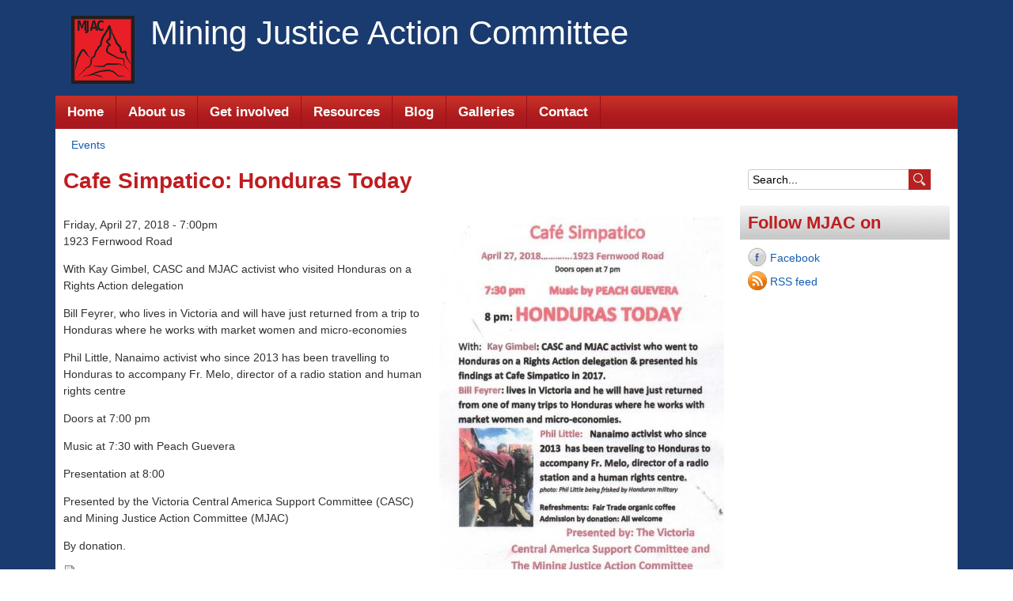

--- FILE ---
content_type: text/html; charset=utf-8
request_url: https://mjacvictoria.ca/event/cafe-simpatico-honduras-today
body_size: 6113
content:
<!DOCTYPE html>
<!--[if lt IE 7]><html class="lt-ie9 lt-ie8 lt-ie7" lang="en" dir="ltr"><![endif]-->
<!--[if IE 7]><html class="lt-ie9 lt-ie8" lang="en" dir="ltr"><![endif]-->
<!--[if IE 8]><html class="lt-ie9" lang="en" dir="ltr"><![endif]-->
<!--[if gt IE 8]><!--><html lang="en" dir="ltr" prefix="content: http://purl.org/rss/1.0/modules/content/ dc: http://purl.org/dc/terms/ foaf: http://xmlns.com/foaf/0.1/ og: http://ogp.me/ns# rdfs: http://www.w3.org/2000/01/rdf-schema# sioc: http://rdfs.org/sioc/ns# sioct: http://rdfs.org/sioc/types# skos: http://www.w3.org/2004/02/skos/core# xsd: http://www.w3.org/2001/XMLSchema#"><!--<![endif]-->
<head>
<meta charset="utf-8" />
<link rel="shortcut icon" href="https://mjacvictoria.ca/sites/default/files/favicon_0.ico" type="image/vnd.microsoft.icon" />
<meta name="viewport" content="width=device-width, initial-scale=1" />
<meta name="description" content="1923 Fernwood RoadWith Kay Gimbel, CASC and MJAC activist who visited Honduras on a Rights Action delegationBill Feyrer, who lives in Victoria and will have just returned from a trip to Honduras where he works with market women and micro-economiesPhil Little, Nanaimo activist who since 2013 has been travelling to Honduras to accompany Fr. Melo, director of a radio station and" />
<meta name="MobileOptimized" content="width" />
<meta name="HandheldFriendly" content="true" />
<meta name="apple-mobile-web-app-capable" content="yes" />
<meta name="generator" content="Drupal 7 (https://www.drupal.org)" />
<link rel="canonical" href="https://mjacvictoria.ca/event/cafe-simpatico-honduras-today" />
<link rel="shortlink" href="https://mjacvictoria.ca/node/65" />
<title>Cafe Simpatico: Honduras Today | Mining Justice Action Committee</title>
<link type="text/css" rel="stylesheet" href="https://mjacvictoria.ca/sites/default/files/css/css_xE-rWrJf-fncB6ztZfd2huxqgxu4WO-qwma6Xer30m4.css" media="all" />
<link type="text/css" rel="stylesheet" href="https://mjacvictoria.ca/sites/default/files/css/css_O7DkmdedKNCRK7msJ65wqhkpKF3S-kWmVBH3W6fK9fM.css" media="all" />
<link type="text/css" rel="stylesheet" href="https://mjacvictoria.ca/sites/default/files/css/css_7EceYzSBxdekQzQFUfb-reUdQ_M-2SZUUinzKbYUQbA.css" media="all" />
<link type="text/css" rel="stylesheet" href="https://mjacvictoria.ca/sites/default/files/css/css_HY-dDYSKstRWwCVuQhShuoC9Pzek_ImogEej1BkrIs0.css" media="screen" />
<link type="text/css" rel="stylesheet" href="https://mjacvictoria.ca/sites/default/files/css/css_6b38QoA10iNo0WlQABsPuoYUzGFZrPw1WER3vGjCXdw.css" media="print" />
<link type="text/css" rel="stylesheet" href="https://mjacvictoria.ca/sites/default/files/css/css_LdFebhF7K3wk-CH6Gse16vZOMPPsb37hAxdM8GK7rUI.css" media="only screen" />
<link type="text/css" rel="stylesheet" href="https://mjacvictoria.ca/sites/default/files/css/css_LQniq0cZAeRZz_QskDgVgVYh7RVfbFDP4qTfChYpS1s.css" media="screen" />
<link type="text/css" rel="stylesheet" href="https://mjacvictoria.ca/sites/default/files/css/css_FN5QDv1OVLedO_6-UgKPCQQIsYY0DWfZRjqCkqcG_iM.css" media="only screen" />

<!--[if lt IE 9]>
<link type="text/css" rel="stylesheet" href="https://mjacvictoria.ca/sites/default/files/css/css_L1ugzvGhT01pblGrRWpXN8mzY7m748LnuV3HgD9ROQc.css" media="screen" />
<![endif]-->
<script type="text/javascript" src="https://mjacvictoria.ca/sites/default/files/js/js_YD9ro0PAqY25gGWrTki6TjRUG8TdokmmxjfqpNNfzVU.js"></script>
<script type="text/javascript" src="https://mjacvictoria.ca/sites/default/files/js/js_onbE0n0cQY6KTDQtHO_E27UBymFC-RuqypZZ6Zxez-o.js"></script>
<script type="text/javascript" src="https://mjacvictoria.ca/sites/default/files/js/js_pYbCax4A4q_HSZBLpnU9iyQcl2RdP94rGPbXSwJcUNA.js"></script>
<script type="text/javascript">
<!--//--><![CDATA[//><!--
jQuery.extend(Drupal.settings, {"basePath":"\/","pathPrefix":"","setHasJsCookie":0,"ajaxPageState":{"theme":"mix_and_match","theme_token":"5QBAFtSmRD_K03g2Vv6Gue-02oVefkPKvekH1ZyImmI","js":{"misc\/jquery.js":1,"misc\/jquery-extend-3.4.0.js":1,"misc\/jquery-html-prefilter-3.5.0-backport.js":1,"misc\/jquery.once.js":1,"misc\/drupal.js":1,"misc\/form-single-submit.js":1,"sites\/all\/modules\/colorbox\/js\/colorbox.js":1,"sites\/all\/modules\/colorbox\/styles\/default\/colorbox_style.js":1,"profiles\/openoutreach\/libraries\/superfish\/jquery.hoverIntent.minified.js":1,"profiles\/openoutreach\/libraries\/superfish\/sfsmallscreen.js":1,"profiles\/openoutreach\/libraries\/superfish\/superfish.js":1,"profiles\/openoutreach\/libraries\/superfish\/supersubs.js":1,"profiles\/openoutreach\/modules\/contrib\/superfish\/superfish.js":1},"css":{"modules\/system\/system.base.css":1,"modules\/system\/system.menus.css":1,"modules\/system\/system.messages.css":1,"modules\/system\/system.theme.css":1,"modules\/book\/book.css":1,"profiles\/openoutreach\/modules\/contrib\/calendar\/css\/calendar_multiday.css":1,"modules\/comment\/comment.css":1,"profiles\/openoutreach\/modules\/contrib\/date\/date_repeat_field\/date_repeat_field.css":1,"modules\/field\/theme\/field.css":1,"modules\/node\/node.css":1,"modules\/search\/search.css":1,"modules\/user\/user.css":1,"profiles\/openoutreach\/modules\/contrib\/views\/css\/views.css":1,"sites\/all\/modules\/colorbox\/styles\/default\/colorbox_style.css":1,"profiles\/openoutreach\/modules\/contrib\/ctools\/css\/ctools.css":1,"profiles\/openoutreach\/modules\/contrib\/debut_article\/debut_article.css":1,"profiles\/openoutreach\/modules\/contrib\/debut_blog\/debut_blog.css":1,"profiles\/openoutreach\/modules\/contrib\/debut_event\/debut_event.css":1,"profiles\/openoutreach\/modules\/contrib\/debut_highlighted\/debut_highlighted.css":1,"profiles\/openoutreach\/modules\/contrib\/debut_link\/debut_link.css":1,"profiles\/openoutreach\/modules\/contrib\/debut_section\/debut_section.css":1,"sites\/all\/modules\/facebook_pull\/facebook_pull.css":1,"profiles\/openoutreach\/modules\/contrib\/panels\/css\/panels.css":1,"profiles\/openoutreach\/modules\/contrib\/forward\/forward.css":1,"profiles\/openoutreach\/modules\/contrib\/date\/date_api\/date.css":1,"sites\/default\/files\/css\/follow.css":1,"profiles\/openoutreach\/libraries\/superfish\/css\/superfish.css":1,"profiles\/openoutreach\/themes\/contrib\/adaptivetheme\/at_core\/css\/at.settings.style.headings.css":1,"profiles\/openoutreach\/themes\/contrib\/adaptivetheme\/at_core\/css\/at.layout.css":1,"sites\/all\/themes\/mix_and_match\/css\/global.base.css":1,"sites\/all\/themes\/mix_and_match\/css\/global.styles.css":1,"sites\/all\/themes\/mix_and_match\/css\/colors.css":1,"sites\/all\/themes\/mix_and_match\/css\/print.css":1,"public:\/\/adaptivetheme\/mix_and_match_files\/mix_and_match.responsive.layout.css":1,"public:\/\/adaptivetheme\/mix_and_match_files\/mix_and_match.fonts.css":1,"public:\/\/adaptivetheme\/mix_and_match_files\/mix_and_match.responsive.styles.css":1,"public:\/\/adaptivetheme\/mix_and_match_files\/mix_and_match.lt-ie9.layout.css":1}},"colorbox":{"opacity":"0.85","current":"{current} of {total}","previous":"\u00ab Prev","next":"Next \u00bb","close":"Close","maxWidth":"98%","maxHeight":"98%","fixed":true,"mobiledetect":true,"mobiledevicewidth":"480px","file_public_path":"\/sites\/default\/files","specificPagesDefaultValue":"admin*\nimagebrowser*\nimg_assist*\nimce*\nnode\/add\/*\nnode\/*\/edit\nprint\/*\nprintpdf\/*\nsystem\/ajax\nsystem\/ajax\/*"},"jcarousel":{"ajaxPath":"\/jcarousel\/ajax\/views"},"better_exposed_filters":{"views":{"event_calendar":{"displays":{"block_2":{"filters":[]}}}}},"urlIsAjaxTrusted":{"\/search\/node":true,"\/event\/cafe-simpatico-honduras-today":true},"superfish":{"superfish_1":{"id":"superfish_1","sf":{"animation":{"opacity":"show"},"speed":"\u0027fast\u0027","autoArrows":false,"dropShadows":true,"disableHI":false},"plugins":{"smallscreen":{"mode":"window_width","addSelected":false,"menuClasses":false,"hyperlinkClasses":false,"title":"Main menu"},"supposition":false,"bgiframe":false,"supersubs":{"minWidth":"12","maxWidth":"27","extraWidth":1}}}},"adaptivetheme":{"mix_and_match":{"layout_settings":{"bigscreen":"three-col-grail","tablet_landscape":"three-col-grail","tablet_portrait":"one-col-vert","smalltouch_landscape":"one-col-vert","smalltouch_portrait":"one-col-stack"},"media_query_settings":{"bigscreen":"only screen and (min-width:1025px)","tablet_landscape":"only screen and (min-width:769px) and (max-width:1024px)","tablet_portrait":"only screen and (min-width:481px) and (max-width:768px)","smalltouch_landscape":"only screen and (min-width:321px) and (max-width:480px)","smalltouch_portrait":"only screen and (max-width:320px)"}}}});
//--><!]]>
</script>
<!--[if lt IE 9]>
<script src="https://mjacvictoria.ca/profiles/openoutreach/themes/contrib/adaptivetheme/at_core/scripts/html5.js?t7yea0"></script>
<![endif]-->
</head>
<body class="html not-front not-logged-in one-sidebar sidebar-second page-node page-node- page-node-65 node-type-event atr-7.x-2.x atv-7.x-2.1 bl-bod rd-acc wh-pbg lgy-ftr bl-lnk rd-pt gy-bhd rd-bht">
  <div id="skip-link" class="nocontent">
    <a href="#main-content" class="element-invisible element-focusable">Skip to main content</a>
  </div>
    <div id="page" class="container page snc-n snw-n sna-l sns-n ssc-n ssw-n ssa-l sss-n btc-n btw-b bta-l bts-n ntc-n ntw-b nta-l nts-n ctc-n ctw-b cta-l cts-n ptc-n ptw-b pta-l pts-n">

  <!-- region: Leaderboard -->
  
  <header id="header" class="clearfix" role="banner">

          <!-- start: Branding -->
      <div id="branding" class="branding-elements clearfix">

                  <div id="logo">
            <a href="/"><img class="site-logo" typeof="foaf:Image" src="https://mjacvictoria.ca/sites/default/files/logo.png" alt="Mining Justice Action Committee" /></a>          </div>
        
                  <!-- start: Site name and Slogan hgroup -->
          <hgroup class="h-group" id="name-and-slogan">

                          <h1 id="site-name"><a href="/" title="Home page">Mining Justice Action Committee</a></h1>
            
            
          </hgroup><!-- /end #name-and-slogan -->
        
      </div><!-- /end #branding -->
    
    <!-- region: Header -->
    
  </header>

  <!-- Navigation elements -->
  <div id="menu-bar" class="nav clearfix"><nav id="block-superfish-superfish-1" class="block block-superfish menu-wrapper menu-bar-wrapper clearfix odd first last block-count-1 block-region-menu-bar block-superfish-1" >  
      <h2 class="element-invisible block-title">Main menu</h2>
  
  <ul id="superfish-superfish_1" class="menu sf-menu sf-main-menu sf-horizontal sf-style-none sf-total-items-7 sf-parent-items-1 sf-single-items-6"><li id="menu-285-superfish_1" class="first odd sf-item-1 sf-depth-1 sf-no-children"><a href="/" class="sf-depth-1">Home</a></li><li id="menu-443-superfish_1" class="middle even sf-item-2 sf-depth-1 sf-total-children-2 sf-parent-children-0 sf-single-children-2 menuparent"><a href="/section/about-us" title="Learn about MJAC." class="sf-depth-1 menuparent">About us</a><ul><li id="menu-710-superfish_1" class="first odd sf-item-1 sf-depth-2 sf-no-children"><a href="/section/mjac-history" class="sf-depth-2">MJAC history</a></li><li id="menu-628-superfish_1" class="last even sf-item-2 sf-depth-2 sf-no-children"><a href="/section/mjac-news" class="sf-depth-2">MJAC in the news</a></li></ul></li><li id="menu-451-superfish_1" class="middle odd sf-item-3 sf-depth-1 sf-no-children"><a href="/section/get-involved" title="Find out how to get involved." class="sf-depth-1">Get involved</a></li><li id="menu-301-superfish_1" class="middle even sf-item-4 sf-depth-1 sf-no-children"><a href="/link" title="View a listing of web and other resources." class="sf-depth-1">Resources</a></li><li id="menu-662-superfish_1" class="middle odd sf-item-5 sf-depth-1 sf-no-children"><a href="/blog" title="View a listing of blog posts." class="sf-depth-1">Blog</a></li><li id="menu-700-superfish_1" class="middle even sf-item-6 sf-depth-1 sf-no-children"><a href="/gallery-collections/galleries" class="sf-depth-1">Galleries</a></li><li id="menu-552-superfish_1" class="last odd sf-item-7 sf-depth-1 sf-no-children"><a href="/contact" title="Contact MJAC by email." class="sf-depth-1">Contact</a></li></ul>
  </nav></div>
  <div id="main">

    <!-- Breadcrumbs -->
    <div id="breadcrumb" class="clearfix"><nav class="breadcrumb-wrapper clearfix" role="navigation" aria-labelledby="breadcrumb-label"><h2 id="breadcrumb-label" class="element-invisible">You are here</h2><ol id="crumbs" class="clearfix"><li class="crumb crumb-first"><span typeof="v:Breadcrumb"><a rel="v:url"  property="v:title"  href="/event">Events</a></span></li></ol></nav></div>
    <!-- Messages and Help -->
    
    <!-- region: Secondary Content -->

    <div id="columns" class="columns clearfix">
      <div id="content-column" class="content-column" role="main">
        <div class="content-inner">

          <!-- region: Highlighted -->

          <section id="main-content">

          
            <header id="main-content-header" class="clearfix">

                                <h1 id="page-title">
                Cafe Simpatico: Honduras Today                </h1>
              
  
            </header>

          <!-- region: Main Content -->
                        <div id="content" class="region">
            <div id="block-system-main" class="block block-system no-title odd first last block-count-2 block-region-content block-main" >  
  
  <article id="node-65" class="node node-event node-promoted article odd node-full clearfix" about="/event/cafe-simpatico-honduras-today" typeof="sioc:Item foaf:Document" role="article">
  
  
  
  <div class="node-content">
    <div class="field field-name-field-content-image field-type-image field-label-hidden view-mode-full"><div class="field-items"><figure class="clearfix field-item even"><img typeof="foaf:Image" class="image-style-medium-large" src="https://mjacvictoria.ca/sites/default/files/styles/medium_large/public/cafe%20april%202018.jpg?itok=a036_ic-" width="360" height="535" alt="" /></figure></div></div><div class="field field-name-field-event-date field-type-datetime field-label-hidden view-mode-full"><div class="field-items"><div class="field-item even"><span  property="dc:date" datatype="xsd:dateTime" content="2018-04-27T19:00:00-07:00" class="date-display-single">Friday, April 27, 2018 - 7:00pm</span></div></div></div><div class="field field-name-body field-type-text-with-summary field-label-hidden view-mode-full"><div class="field-items"><div class="field-item even" property="content:encoded"><p>1923 Fernwood Road</p>
<p>With Kay Gimbel, CASC and MJAC activist who visited Honduras on a Rights Action delegation</p>
<p>Bill Feyrer, who lives in Victoria and will have just returned from a trip to Honduras where he works with market women and micro-economies</p>
<p>Phil Little, Nanaimo activist who since 2013 has been travelling to Honduras to accompany Fr. Melo, director of a radio station and human rights centre</p>
<p>Doors at 7:00 pm</p>
<p>Music at 7:30 with Peach Guevera</p>
<p>Presentation at 8:00</p>
<p>Presented by the Victoria Central America Support Committee (CASC) and Mining Justice Action Committee (MJAC)</p>
<p>By donation.</p>
</div></div></div><div class="field field-name-field-media field-type-file field-label-hidden view-mode-full"><div class="field-items"><div class="field-item even"><div id="file-150" class="file file-document file-application-pdf">

        <h2 class="element-invisible"><a href="/file/cafe-april-2018pdf">Cafe April 2018.pdf</a></h2>
    
  
  <div class="content">
    <span class="file"><img class="file-icon" alt="PDF icon" title="application/pdf" src="/modules/file/icons/application-pdf.png" /> <a href="https://mjacvictoria.ca/sites/default/files/Cafe%20April%202018.pdf" type="application/pdf; length=761809">Cafe April 2018.pdf</a></span>  </div>

  
</div>
</div></div></div>  </div>

      <nav class="clearfix"><ul class="links inline"><li class="service-links-facebook first"><a href="https://www.facebook.com/sharer.php?u=https%3A//mjacvictoria.ca/event/cafe-simpatico-honduras-today&amp;t=Cafe%20Simpatico%3A%20Honduras%20Today" title="Share on Facebook" class="service-links-facebook" rel="nofollow"><img typeof="foaf:Image" class="image-style-none" src="https://mjacvictoria.ca/profiles/openoutreach/modules/contrib/service_links/images/facebook.png" alt="Facebook logo" /></a></li><li class="service-links-twitter"><a href="https://twitter.com/share?url=https%3A//mjacvictoria.ca/event/cafe-simpatico-honduras-today&amp;text=Cafe%20Simpatico%3A%20Honduras%20Today" title="Share this on Twitter" class="service-links-twitter" rel="nofollow"><img typeof="foaf:Image" class="image-style-none" src="https://mjacvictoria.ca/profiles/openoutreach/modules/contrib/service_links/images/twitter.png" alt="Twitter logo" /></a></li><li class="forward_link last"><a href="/forward?path=node/65" title="Forward this page to a friend" class="forward-page">Email this page</a></li></ul></nav>
  
  
  <span property="dc:title" content="Cafe Simpatico: Honduras Today" class="rdf-meta element-hidden"></span><span property="sioc:num_replies" content="0" datatype="xsd:integer" class="rdf-meta element-hidden"></span></article>

  </div>            </div>

          <!-- Feed icons (RSS, Atom icons etc -->
          

          </section><!-- /end #main-content -->

          <!-- region: Content Aside -->

        </div><!-- /end .content-inner -->
      </div><!-- /end #content-column -->

      <!-- regions: Sidebar first and Sidebar second -->
      <div class="region region-sidebar-second sidebar"><div class="region-inner clearfix"><div id="block-search-form" class="block block-search no-title odd first block-count-3 block-region-sidebar-second block-form"  role="search"><div class="block-inner clearfix">  
  
  <div class="block-content content"><form action="/event/cafe-simpatico-honduras-today" method="post" id="search-block-form" accept-charset="UTF-8"><div><div class="container-inline">
      <h2 class="element-invisible">Search form</h2>
    <div class="form-item form-type-textfield form-item-search-block-form">
 <input onclick="this.value=&#039;&#039;;" onfocus="this.select()" onblur="this.value=!this.value?&#039;Search this site&#039;:this.value;" type="text" id="edit-search-block-form--2" name="search_block_form" value="Search..." size="15" maxlength="128" class="form-text" />
</div>
<div class="form-actions form-wrapper" id="edit-actions"><input type="submit" id="edit-submit" name="op" value="Search" class="form-submit" /></div><input type="hidden" name="form_build_id" value="form-pT0Jv-wfrCfBV2GM5HgSO-oNX3njNvPKzDg7siFKVhk" />
<input type="hidden" name="form_id" value="search_block_form" />
</div>
</div></form></div>
  </div></div><section id="block-follow-site" class="block block-follow even last block-count-4 block-region-sidebar-second block-site" ><div class="block-inner clearfix">  
      <h2 class="block-title">Follow MJAC on</h2>
  
  <div class="block-content content"><div class='follow-links clearfix site'><div class='follow-link-wrapper follow-link-wrapper-facebook'><a href="http://www.facebook.com/miningjusticeactioncommittee" class="follow-link follow-link-facebook follow-link-site" title="Follow Mining Justice Action Committee on Facebook">Facebook</a>
</div><div class='follow-link-wrapper follow-link-wrapper-this-site'><a href="/rss.xml" class="follow-link follow-link-this-site follow-link-site" title="Follow Mining Justice Action Committee on RSS feed">RSS feed</a>
</div></div></div>
  </div></section></div></div>
    </div><!-- /end #columns -->

    <!-- region: Tertiary Content -->
    
    <!-- region: Footer -->
          <footer id="footer" class="clearfix" role="contentinfo">
  <div class="region region-footer"><div class="region-inner clearfix"><div id="block-openoutreach-powered-by" class="block block-openoutreach no-title odd first last block-count-5 block-region-footer block-powered-by" ><div class="block-inner clearfix">  
  
  <div class="block-content content"><span class="powered-by">Powered by <a href="http://openoutreach.org">Open Outreach</a>.</span></div>
  </div></div></div></div>      </footer>

    <!-- region: Main -->

  </div>
  </body>
</html>


--- FILE ---
content_type: text/css
request_url: https://mjacvictoria.ca/sites/default/files/css/css_7EceYzSBxdekQzQFUfb-reUdQ_M-2SZUUinzKbYUQbA.css
body_size: 4070
content:
#colorbox,#cboxOverlay,#cboxWrapper{position:absolute;top:0;left:0;z-index:9999;overflow:hidden;}#cboxOverlay{position:fixed;width:100%;height:100%;}#cboxMiddleLeft,#cboxBottomLeft{clear:left;}#cboxContent{position:relative;}#cboxLoadedContent{overflow:auto;-webkit-overflow-scrolling:touch;}#cboxTitle{margin:0;}#cboxLoadingOverlay,#cboxLoadingGraphic{position:absolute;top:0;left:0;width:100%;height:100%;}#cboxPrevious,#cboxNext,#cboxClose,#cboxSlideshow{border:0;padding:0;margin:0;overflow:visible;width:auto;background:none;cursor:pointer;}#cboxPrevious:active,#cboxNext:active,#cboxClose:active,#cboxSlideshow:active{outline:0;}.cboxPhoto{float:left;margin:auto;border:0;display:block;max-width:100%;max-height:100%;}.cboxIframe{width:100%;height:100%;display:block;border:0;}#colorbox,#cboxContent,#cboxLoadedContent{-moz-box-sizing:content-box;-webkit-box-sizing:content-box;box-sizing:content-box;}#cboxOverlay{background:#000;}#colorbox{outline:0;}#cboxWrapper{background:#fff;-moz-border-radius:5px;-webkit-border-radius:5px;border-radius:5px;}#cboxTopLeft{width:15px;height:15px;}#cboxTopCenter{height:15px;}#cboxTopRight{width:15px;height:15px;}#cboxBottomLeft{width:15px;height:10px;}#cboxBottomCenter{height:10px;}#cboxBottomRight{width:15px;height:10px;}#cboxMiddleLeft{width:15px;}#cboxMiddleRight{width:15px;}#cboxContent{background:#fff;overflow:hidden;}#cboxError{padding:50px;border:1px solid #ccc;}#cboxLoadedContent{margin-bottom:28px;}#cboxTitle{position:absolute;background:rgba(255,255,255,0.7);bottom:28px;left:0;color:#535353;width:100%;padding:4px 6px;-moz-box-sizing:border-box;-webkit-box-sizing:border-box;box-sizing:border-box;}#cboxCurrent{position:absolute;bottom:4px;left:60px;color:#949494;}.cboxSlideshow_on #cboxSlideshow{position:absolute;bottom:0px;right:30px;background:url(/sites/all/modules/colorbox/styles/default/images/controls.png) no-repeat -75px -50px;width:25px;height:25px;text-indent:-9999px;}.cboxSlideshow_on #cboxSlideshow:hover{background-position:-101px -50px;}.cboxSlideshow_off #cboxSlideshow{position:absolute;bottom:0px;right:30px;background:url(/sites/all/modules/colorbox/styles/default/images/controls.png) no-repeat -25px -50px;width:25px;height:25px;text-indent:-9999px;}.cboxSlideshow_off #cboxSlideshow:hover{background-position:-49px -50px;}#cboxPrevious{position:absolute;bottom:0;left:0;background:url(/sites/all/modules/colorbox/styles/default/images/controls.png) no-repeat -75px 0px;width:25px;height:25px;text-indent:-9999px;}#cboxPrevious:hover{background-position:-75px -25px;}#cboxNext{position:absolute;bottom:0;left:27px;background:url(/sites/all/modules/colorbox/styles/default/images/controls.png) no-repeat -50px 0px;width:25px;height:25px;text-indent:-9999px;}#cboxNext:hover{background-position:-50px -25px;}#cboxLoadingOverlay{background:#fff;}#cboxLoadingGraphic{background:url(/sites/all/modules/colorbox/styles/default/images/loading_animation.gif) no-repeat center center;}#cboxClose{position:absolute;bottom:0;right:0;background:url(/sites/all/modules/colorbox/styles/default/images/controls.png) no-repeat -25px 0px;width:25px;height:25px;text-indent:-9999px;}#cboxClose:hover{background-position:-25px -25px;}
.ctools-locked{color:red;border:1px solid red;padding:1em;}.ctools-owns-lock{background:#ffffdd none repeat scroll 0 0;border:1px solid #f0c020;padding:1em;}a.ctools-ajaxing,input.ctools-ajaxing,button.ctools-ajaxing,select.ctools-ajaxing{padding-right:18px !important;background:url(/profiles/openoutreach/modules/contrib/ctools/images/status-active.gif) right center no-repeat;}div.ctools-ajaxing{float:left;width:18px;background:url(/profiles/openoutreach/modules/contrib/ctools/images/status-active.gif) center center no-repeat;}
.node-article.node-teaser .field-name-field-content-image img{float:right;margin-left:15px;margin-bottom:15px;border:1px solid #C0C0C0;}.node-article .field-type-image{clear:both;float:right;margin-left:12px;margin-bottom:12px;}.view-article .views-field-field-content-image img{float:left;margin-right:15px;margin-bottom:15px;border:1px solid #C0C0C0;}.view-article.view-display-id-page_1 .views-row{clear:both;margin-bottom:10px;margin-top:10px;}
.node-blog.node-teaser .field-name-field-content-image img{float:right;margin-left:15px;margin-bottom:15px;border:1px solid #C0C0C0;}.node-blog .field-type-image{clear:both;float:right;margin-left:12px;margin-bottom:12px;}.view-blog .views-field-field-content-image img{float:left;margin-right:15px;margin-bottom:15px;border:1px solid #C0C0C0;}.view-blog.view-display-id-page_1 .views-row{clear:both;margin-bottom:10px;margin-top:10px;}
.node-event.node-teaser .field-name-field-content-image img{float:right;margin-left:15px;margin-bottom:15px;border:1px solid #C0C0C0;}.node-event .field-type-image{clear:both;float:right;margin-left:12px;margin-bottom:12px;}.view-event-calendar .bef-select-as-checkboxes .form-item{float:left;margin-right:10px;}.view-event-calendar .bef-select-as-checkboxes .form-item label{font-weight:normal;}.view-event-calendar .views-exposed-form{margin-bottom:10px;}
div.view-highlighted div.view-content div,div.view-highlighted div.view-content img{max-width:100%;height:auto;}div.view-highlighted .views-slideshow-overlay{left:0px;right:0px;width:auto;height:auto;position:absolute;bottom:6px;padding:15px;background:rgb(0,0,0);background:rgba(0,0,0,0.30);color:#fff;}@media only screen and (max-width:480px){div.view-highlighted .views-slideshow-overlay{position:inherit;clear:both;bottom:inherit;}div.view-highlighted .views-slideshow-overlay h2{font-size:100%;}div.view-highlighted .views-slideshow-overlay h4{display:none;}}div.view-highlighted .views-slideshow-overlay h2,div.view-highlighted .views-slideshow-overlay h4{color:#fff;}.view-highlighted .skin-default{position:relative;}div.view-highlighted .views-slideshow-overlay a,div.view-highlighted .views-slideshow-overlay a:link,div.view-highlighted .views-slideshow-overlay a:active,div.view-highlighted .views-slideshow-overlay a:visited{color:#fff;}div.view-highlighted .views-slideshow-overlay h4{font-size:110%;}div.view-highlighted .views-slideshow-pager-fields{position:absolute;top:0px;left:0px;z-index:99;font-size:115%;padding:15px;}div.view-highlighted .views-slideshow-pager-fields .views-slideshow-pager-field-item a,div.view-highlighted .views-slideshow-pager-fields .views-slideshow-pager-field-item a:link,div.view-highlighted .views-slideshow-pager-fields .views-slideshow-pager-field-item a:active,div.view-highlighted .views-slideshow-pager-fields .views-slideshow-pager-field-item a:visited{color:#ddd;padding:3px;border-radius:8px;-moz-border-radius:8px;-webkit-border-radius:8px;background-color:#000;text-decoration:none !important;}div.view-highlighted .views-slideshow-pager-fields .views-slideshow-pager-field-item.active,div.view-highlighted .views-slideshow-pager-fields .views-slideshow-pager-field-item.active a,div.view-highlighted .views-slideshow-pager-fields .views-slideshow-pager-field-item.active a:link,div.view-highlighted .views-slideshow-pager-fields .views-slideshow-pager-field-item.active a:active,div.view-highlighted .views-slideshow-pager-fields .views-slideshow-pager-field-item.active a:visited{color:#fff;font-weight:bold;}div.view-highlighted .views-slideshow-pager-fields .views-slideshow-pager-field-item a:hover{text-decoration:none;}div.view-highlighted .views-slideshow-pager-fields .views-slideshow-pager-field-item a:hover{background-color:#888;}div.view-highlighted .views-slideshow-pager-fields .views-slideshow-pager-field-item{margin-right:8px;float:left;}div.view-highlighted .views-slideshow-pager-fields .views-slideshow-pager-field-item:last-child{margin-right:0px;}div.view-highlighted a.views-slideshow-button{float:right;text-align:center;background-color:#777;border-radius:5px;-moz-border-radius:5px;-webkit-border-radius:5px;color:#fff;font-size:0.9em;padding:0.35em 0.75em;text-decoration:none !important;}div.view-highlighted a.views-slideshow-button:hover{background-color:#555;text-decoration:none;}.views-slideshow-overlay h2,.views-slideshow-overlay h4{margin-top:0;margin-bottom:10px;}
.node-link .field-type-image{clear:both;float:right;margin-left:12px;margin-bottom:12px;}.view-link.view-display-id-page_1 td{padding:10px;}.view-link.view-display-id-page_1 caption{font-size:125%;font-weight:bold;margin-bottom:5px;}.view-link.view-display-id-page_1 tr td:first-child{width:20%;}.view-link.view-display-id-page_1 td{vertical-align:top;}.view-link.view-display-id-page_1 td p{margin-top:0;}
.node-section .field-type-image{clear:both;float:right;margin-left:12px;margin-bottom:12px;}div.view-section-children table tr td{border:none;width:33.3%;vertical-align:top;}
ul.facebook-feed{list-style-type:none;margin:0;padding:0;background:none;}ul.facebook-feed li{list-style-type:none;margin:0 0 10px 0;padding:0;}ul.facebook-feed .facebook-feed-picture{float:left;margin-right:5px;margin-bottom:2px;}ul.facebook-feed .facebook-feed-from{font-weight:bold;}ul.facebook-feed .facebook-feed-from a{color:#3B5998;}ul.facebook-feed .facebook-feed-time{display:block;color:#666;clear:both;}ul.facebook-feed{list-style-type:none;margin:0;padding:0;background:none;}ul.facebook-feed li{list-style-type:none;margin:0 0 10px 0;padding:0;}ul.facebook-feed .facebook-note-picture{float:left;margin-right:5px;margin-bottom:2px;}ul.facebook-feed .facebook-note-title{font-weight:bold;}ul.facebook-feed .facebook-note-from a{color:#3B5998;}ul.facebook-feed .facebook-note-time{display:block;color:#666;clear:both;}
div.panel-pane div.admin-links{font-size:xx-small;margin-right:1em;}div.panel-pane div.admin-links li a{color:#ccc;}div.panel-pane div.admin-links li{padding-bottom:2px;background:white;z-index:201;}div.panel-pane div.admin-links:hover a,div.panel-pane div.admin-links-hover a{color:#000;}div.panel-pane div.admin-links a:before{content:"[";}div.panel-pane div.admin-links a:after{content:"]";}div.panel-pane div.panel-hide{display:none;}div.panel-pane div.panel-hide-hover,div.panel-pane:hover div.panel-hide{display:block;position:absolute;z-index:200;margin-top:-1.5em;}div.panel-pane div.feed a{float:right;}
.forward-link{position:relative;bottom:0.5em;float:right;margin-left:1em;}.forward-syslink{margin-right:1em;}img.forward-icon{vertical-align:middle;}img.forward-icon-margin{margin-right:4px;}label.printmail-label{width:175px;float:left;}
.container-inline-date{clear:both;}.container-inline-date .form-item{float:none;margin:0;padding:0;}.container-inline-date > .form-item{display:inline-block;margin-right:0.5em;vertical-align:top;}fieldset.date-combo .container-inline-date > .form-item{margin-bottom:10px;}.container-inline-date .form-item .form-item{float:left;}.container-inline-date .form-item,.container-inline-date .form-item input{width:auto;}.container-inline-date .description{clear:both;}.container-inline-date .form-item input,.container-inline-date .form-item select,.container-inline-date .form-item option{margin-right:5px;}.container-inline-date .date-spacer{margin-left:-5px;}.views-right-60 .container-inline-date div{margin:0;padding:0;}.container-inline-date .date-timezone .form-item{clear:both;float:none;width:auto;}.container-inline-date .date-padding{float:left;}fieldset.date-combo .container-inline-date .date-padding{padding:10px;}.views-exposed-form .container-inline-date .date-padding{padding:0;}#calendar_div,#calendar_div td,#calendar_div th{margin:0;padding:0;}#calendar_div,.calendar_control,.calendar_links,.calendar_header,.calendar{border-collapse:separate;margin:0;width:185px;}.calendar td{padding:0;}span.date-display-single{}span.date-display-start{}span.date-display-end{}.date-prefix-inline{display:inline-block;}.date-clear{clear:both;display:block;float:none;}.date-no-float{clear:both;float:none;width:98%;}.date-float{clear:none;float:left;width:auto;}.date-float .form-type-checkbox{padding-right:1em;}.form-type-date-select .form-type-select[class*=hour]{margin-left:.75em;}.date-container .date-format-delete{float:left;margin-top:1.8em;margin-left:1.5em;}.date-container .date-format-name{float:left;}.date-container .date-format-type{float:left;padding-left:10px;}.date-container .select-container{clear:left;float:left;}div.date-calendar-day{background:#f3f3f3;border-top:1px solid #eee;border-left:1px solid #eee;border-right:1px solid #bbb;border-bottom:1px solid #bbb;color:#999;float:left;line-height:1;margin:6px 10px 0 0;text-align:center;width:40px;}div.date-calendar-day span{display:block;text-align:center;}div.date-calendar-day span.month{background-color:#b5bebe;color:white;font-size:.9em;padding:2px;text-transform:uppercase;}div.date-calendar-day span.day{font-size:2em;font-weight:bold;}div.date-calendar-day span.year{font-size:.9em;padding:2px;}.date-form-element-content-multiline{padding:10px;border:1px solid #ccc;}.form-item.form-item-instance-widget-settings-input-format-custom,.form-item.form-item-field-settings-enddate-required{margin-left:1.3em;}#edit-field-settings-granularity .form-type-checkbox{margin-right:.6em;}.date-year-range-select{margin-right:1em;}
a.follow-link{display:block;height:30px;line-height:26px;background-position:0 0;background-repeat:no-repeat;padding-left:28px;padding-right:3px;text-indent:0em;white-space:normal;overflow:hidden;text-align:left;direction:ltr;}span.follow-link-wrapper a{float:left;}a.follow-link-facebook{background-image:url(/profiles/openoutreach/modules/contrib/follow/icons/small/icon-facebook.png);}a.follow-link-googleplus{background-image:url(/profiles/openoutreach/modules/contrib/follow/icons/small/icon-googleplus.png);}a.follow-link-myspace{background-image:url(/profiles/openoutreach/modules/contrib/follow/icons/small/icon-myspace.png);}a.follow-link-virb{background-image:url(/profiles/openoutreach/modules/contrib/follow/icons/small/icon-virb.png);}a.follow-link-bliptv{background-image:url(/profiles/openoutreach/modules/contrib/follow/icons/small/icon-bliptv.png);}a.follow-link-lastfm{background-image:url(/profiles/openoutreach/modules/contrib/follow/icons/small/icon-lastfm.png);}a.follow-link-youtube{background-image:url(/profiles/openoutreach/modules/contrib/follow/icons/small/icon-youtube.png);}a.follow-link-twitter{background-image:url(/profiles/openoutreach/modules/contrib/follow/icons/small/icon-twitter.png);}a.follow-link-picasa{background-image:url(/profiles/openoutreach/modules/contrib/follow/icons/small/icon-picasa.png);}a.follow-link-flickr{background-image:url(/profiles/openoutreach/modules/contrib/follow/icons/small/icon-flickr.png);}a.follow-link-vimeo{background-image:url(/profiles/openoutreach/modules/contrib/follow/icons/small/icon-vimeo.png);}a.follow-link-linkedin{background-image:url(/profiles/openoutreach/modules/contrib/follow/icons/small/icon-linkedin.png);}a.follow-link-delicious{background-image:url(/profiles/openoutreach/modules/contrib/follow/icons/small/icon-delicious.png);}a.follow-link-tumblr{background-image:url(/profiles/openoutreach/modules/contrib/follow/icons/small/icon-tumblr.png);}a.follow-link-this-site{background-image:url(/profiles/openoutreach/modules/contrib/follow/icons/small/icon-feed.png);}a.follow-link-viadeo{background-image:url(/profiles/openoutreach/modules/contrib/follow/icons/small/icon-viadeo.png);}a.follow-link-xing{background-image:url(/profiles/openoutreach/modules/contrib/follow/icons/small/icon-xing.png);}a.follow-link-spiceworks{background-image:url(/profiles/openoutreach/modules/contrib/follow/icons/small/icon-spiceworks.png);}a.follow-link-instagram{background-image:url(/profiles/openoutreach/modules/contrib/follow/icons/small/icon-instagram.png);}a.follow-link-pinterest{background-image:url(/profiles/openoutreach/modules/contrib/follow/icons/small/icon-pinterest.png);}a.follow-link-newsletter{background-image:url(/profiles/openoutreach/modules/contrib/follow/icons/small/icon-newsletter.png);}
.sf-menu,.sf-menu *{list-style:none;margin:0;padding:0;}.sf-menu{line-height:1.0;z-index:497;}.sf-menu ul{left:0;position:absolute;top:-99999em;width:12em;}.sf-menu ul li{width:100%;}.sf-menu li{float:left;position:relative;z-index:498;}.sf-menu a,.sf-menu span.nolink{display:block;position:relative;}.sf-menu li:hover,.sf-menu li.sfHover,.sf-menu li:hover ul,.sf-menu li.sfHover ul{z-index:499;}.sf-menu li:hover > ul,.sf-menu li.sfHover > ul{left:0;top:2.5em;}.sf-menu li li:hover > ul,.sf-menu li li.sfHover > ul{left:12em;top:0;}.sf-menu.menu,.sf-menu.menu ul,.sf-menu.menu li{margin:0;}.sf-hidden{left:-99999em !important;top:-99999em !important;}.sf-menu a.sf-with-ul,.sf-menu span.nolink.sf-with-ul{min-width:1px;}.sf-sub-indicator{background:url(/profiles/openoutreach/libraries/superfish/images/arrows-ffffff.png) no-repeat -10px -100px;display:block;height:10px;overflow:hidden;position:absolute;right:0.75em;text-indent:-999em;top:1.05em;width:10px;}a > .sf-sub-indicator,span.nolink > .sf-sub-indicator{top:0.8em;background-position:0 -100px;}a:focus > .sf-sub-indicator,a:hover > .sf-sub-indicator,a:active > .sf-sub-indicator,li:hover > a > .sf-sub-indicator,li.sfHover > a > .sf-sub-indicator,span.nolink:hover > .sf-sub-indicator,li:hover > span.nolink > .sf-sub-indicator,li.sfHover > span.nolink > .sf-sub-indicator{background-position:-10px -100px;}.sf-menu ul .sf-sub-indicator{background-position:-10px 0;}.sf-menu ul a > .sf-sub-indicator,.sf-menu ul span.nolink > .sf-sub-indicator{background-position:0 0;}.sf-menu ul a:focus > .sf-sub-indicator,.sf-menu ul a:hover > .sf-sub-indicator,.sf-menu ul a:active > .sf-sub-indicator,.sf-menu ul li:hover > a > .sf-sub-indicator,.sf-menu ul li.sfHover > a > .sf-sub-indicator,.sf-menu ul span.nolink:hover > .sf-sub-indicator,.sf-menu ul li:hover > span.nolink > .sf-sub-indicator,.sf-menu ul li.sfHover > span.nolink > .sf-sub-indicator{background-position:-10px 0;}.sf-menu.sf-horizontal.sf-shadow ul,.sf-menu.sf-vertical.sf-shadow ul,.sf-menu.sf-navbar.sf-shadow ul ul{background:url(/profiles/openoutreach/libraries/superfish/images/shadow.png) no-repeat right bottom;padding:0 8px 9px 0 !important;-webkit-border-top-right-radius:8px;-webkit-border-bottom-left-radius:8px;-moz-border-radius-topright:8px;-moz-border-radius-bottomleft:8px;border-top-right-radius:8px;border-bottom-left-radius:8px;}.sf-shadow ul.sf-shadow-off{background:transparent;}.sf-menu.rtl,.sf-menu.rtl li{float:right;}.sf-menu.rtl li:hover > ul,.sf-menu.rtl li.sfHover > ul{left:auto;right:0;}.sf-menu.rtl li li:hover > ul,.sf-menu.rtl li li.sfHover > ul{left:auto;right:12em;}.sf-menu.rtl ul{left:auto;right:0;}.sf-menu.rtl .sf-sub-indicator{left:0.75em;right:auto;background:url(/profiles/openoutreach/libraries/superfish/images/arrows-ffffff-rtl.png) no-repeat -10px -100px;}.sf-menu.rtl a > .sf-sub-indicator,.sf-menu.rtl span.nolink > .sf-sub-indicator{top:0.8em;background-position:-10px -100px;}.sf-menu.rtl a:focus > .sf-sub-indicator,.sf-menu.rtl a:hover > .sf-sub-indicator,.sf-menu.rtl a:active > .sf-sub-indicator,.sf-menu.rtl li:hover > a > .sf-sub-indicator,.sf-menu.rtl li.sfHover > a > .sf-sub-indicator,.sf-menu.rtl span.nolink:hover > .sf-sub-indicator,.sf-menu.rtl li:hover > span.nolink > .sf-sub-indicator,.sf-menu.rtl li.sfHover > span.nolink > .sf-sub-indicator{background-position:0 -100px;}.sf-menu.rtl ul .sf-sub-indicator{background-position:0 0;}.sf-menu.rtl ul a > .sf-sub-indicator,.sf-menu.rtl ul span.nolink > .sf-sub-indicator{background-position:-10px 0;}.sf-menu.rtl ul a:focus > .sf-sub-indicator,.sf-menu.rtl ul a:hover > .sf-sub-indicator,.sf-menu.rtl ul a:active > .sf-sub-indicator,.sf-menu.rtl ul li:hover > a > .sf-sub-indicator,.sf-menu.rtl ul li.sfHover > a > .sf-sub-indicator,.sf-menu.rtl ul span.nolink:hover > .sf-sub-indicator,.sf-menu.rtl ul li:hover > span.nolink > .sf-sub-indicator,.sf-menu.rtl ul li.sfHover > span.nolink > .sf-sub-indicator{background-position:0 0;}.sf-menu.rtl .sf-hidden,.sf-menu.rtl.sf-hidden{left:auto !important;right:-99999em !important;}.sf-menu.rtl.sf-horizontal.sf-shadow ul,.sf-menu.rtl.sf-vertical.sf-shadow ul,.sf-menu.rtl.sf-navbar.sf-shadow ul ul{background-position:bottom left;padding:0 0 9px 8px !important;-webkit-border-radius:8px;-webkit-border-top-right-radius:0;-webkit-border-bottom-left-radius:0;-moz-border-radius:8px;-moz-border-radius-topright:0;-moz-border-radius-bottomleft:0;border-radius:8px;border-top-right-radius:0;border-bottom-left-radius:0;}.sf-vertical.rtl li:hover > ul,.sf-vertical.rtl li.sfHover > ul{left:auto;right:12em;}.sf-vertical.rtl .sf-sub-indicator{background-position:-10px 0;}.sf-vertical.rtl a > .sf-sub-indicator,.sf-vertical.rtl span.nolink > .sf-sub-indicator{background-position:0 0;}.sf-vertical.rtl a:focus > .sf-sub-indicator,.sf-vertical.rtl a:hover > .sf-sub-indicator,.sf-vertical.rtl a:active > .sf-sub-indicator,.sf-vertical.rtl li:hover > a > .sf-sub-indicator,.sf-vertical.rtl li.sfHover > a > .sf-sub-indicator,.sf-vertical.rtl span.nolink:hover > .sf-sub-indicator,.sf-vertical.rtl li:hover > span.nolink > .sf-sub-indicator,.sf-vertical.rtl li.sfHover > span.nolink > .sf-sub-indicator{background-position:-10px 0;}.sf-navbar.rtl li li{float:right;}.sf-navbar.rtl ul .sf-sub-indicator{background-position:0 -100px;}.sf-navbar.rtl ul a > .sf-sub-indicator{background-position:-10px -100px;}.sf-navbar.rtl ul a:focus > .sf-sub-indicator,.sf-navbar.rtl ul a:hover > .sf-sub-indicator,.sf-navbar.rtl ul a:active > .sf-sub-indicator,.sf-navbar.rtl ul li:hover > a > .sf-sub-indicator,.sf-navbar.rtl ul li.sfHover > a > .sf-sub-indicator,.sf-navbar.rtl ul span.nolink:hover > .sf-sub-indicator,.sf-navbar.rtl ul li:hover > span.nolink > .sf-sub-indicator,.sf-navbar.rtl ul li.sfHover > span.nolink > .sf-sub-indicator{background-position:0 -100px;}.sf-navbar.rtl ul ul .sf-sub-indicator{background-position:0 0;}.sf-navbar.rtl ul ul a > .sf-sub-indicator,.sf-navbar.rtl ul ul span.nolink > .sf-sub-indicator{background-position:-10px 0;}.sf-navbar.rtl ul ul a:focus > .sf-sub-indicator,.sf-navbar.rtl ul ul a:hover > .sf-sub-indicator,.sf-navbar.rtl ul ul a:active > .sf-sub-indicator,.sf-navbar.rtl ul ul li:hover > a > .sf-sub-indicator,.sf-navbar.rtl ul ul li.sfHover > a > .sf-sub-indicator,.sf-navbar.rtl ul ul span.nolink:hover > .sf-sub-indicator,.sf-navbar.rtl ul ul li:hover > span.nolink > .sf-sub-indicator,.sf-navbar.rtl ul ul li.sfHover > span.nolink > .sf-sub-indicator{background-position:0 0;}.sf-navbar.rtl li li:hover > ul,.sf-navbar.rtl li li.sfHover > ul{left:auto;right:0;}.sf-navbar.rtl li li li:hover > ul,.sf-navbar.rtl li li li.sfHover > ul{left:auto;right:12em;}.sf-navbar.rtl > li > ul{background:transparent;padding:0;-moz-border-radius-bottomright:0;-moz-border-radius-topleft:0;-webkit-border-top-left-radius:0;-webkit-border-bottom-right-radius:0;}


--- FILE ---
content_type: text/css
request_url: https://mjacvictoria.ca/sites/default/files/css/css_HY-dDYSKstRWwCVuQhShuoC9Pzek_ImogEej1BkrIs0.css
body_size: 6617
content:
.snc-uc #site-name,.ssc-uc #site-slogan,.ptc-uc #page-title,.ntc-uc .node-title,.ctc-uc .comment-title,.btc-uc .block-title{text-transform:uppercase}.snc-lc #site-name,.ssc-lc #site-slogan,.ptc-lc #page-title,.ntc-lc .node-title,.ctc-lc .comment-title,.btc-lc .block-title{text-transform:lowercase}.snc-c #site-name,.ssc-c #site-slogan,.ptc-c #page-title,.ntc-c .node-title,.ctc-c .comment-title,.btc-c .block-title{text-transform:capitalize}.snc-sc #site-name,.ssc-sc #site-slogan,.ptc-sc #page-title,.ntc-sc .node-title,.ctc-sc .comment-title,.btc-sc .block-title{text-transform:none;font-variant:small-caps}.snw-n #site-name,.ssw-n #site-slogan,.ptw-n #page-title,.ntw-n .node-title,.ctw-n .comment-title,.btw-n .block-title{font-weight:400}.snw-b #site-name,.ssw-b #site-slogan,.ptw-b #page-title,.ntw-b .node-title,.ctw-b .comment-title,.btw-b .block-title{font-weight:700}.sna-l #site-name,.ssa-l #site-slogan,.pta-l #page-title,.nta-l .node-title,.cta-l .comment-title,.bta-l .block-title{text-align:left}.sna-r #site-name,.ssa-r #site-slogan,.pta-r #page-title,.nta-r .node-title,.cta-r .comment-title,.bta-r .block-title{text-align:right}.sna-c #site-name,.ssa-c #site-slogan,.pta-c #page-title,.nta-c .node-title,.cta-c .comment-title,.bta-c .block-title{text-align:center}.sns-l #site-name,.sss-l #site-slogan,.pts-l #page-title,.nts-l .node-title,.cts-l .comment-title,.bts-l .block-title{text-shadow:0 1px 1px rgba(0,0,0,.3)}.sns-d #site-name,.sss-d #site-slogan,.pts-d #page-title,.nts-d .node-title,.cts-d .comment-title,.bts-d .block-title{text-shadow:0 1px 1px rgba(0,0,0,.6)}.sns-w #site-name,.sss-w #site-slogan,.pts-w #page-title,.nts-w .node-title,.cts-w .comment-title,.bts-w .block-title{text-shadow:0 1px 1px rgba(255,255,255,.8)}
.container{margin:0 auto;}.content-inner{min-height:1px;}.lt-ie7 .content-inner{height:1px;}#content-column,.content-column{width:100%;}.clearfix:after{content:"";display:table;clear:both;}.clearfix{zoom:1;}.one-column > .region,div.at-panel .region-conditional-stack{float:none;display:block;clear:both;width:100%;}.lt-ie8 .at-panel{overflow:hidden;}
article,aside,details,figcaption,figure,footer,header,hgroup,nav,section,summary{display:block;}audio,canvas,video{display:inline-block;*display:inline;*zoom:1;}audio:not([controls]){display:none;height:0;}[hidden]{display:none;}html{font-size:100%;-webkit-text-size-adjust:100%;line-height:1.5;height:100%;overflow-y:scroll;}body{min-height:100%;margin:0;padding:0;-webkit-font-smoothing:antialiased;font-smoothing:antialiased;text-rendering:optimizeLegibility\9;}button,input,select,textarea{font-family:sans-serif;}a:focus{outline:thin dotted;}a:hover,a:active{outline:0;}h1{font-size:1.8em;margin:0.33em 0;}h2{font-size:1.5em;margin:0.41em 0;}h3{font-size:1.17em;margin:.5em 0;}h4{font-size:1em;margin:0.66em 0;}h5{font-size:0.83em;margin:0.83em 0;}h6{font-size:0.75em;margin:1.16em 0;}abbr[title]{border-bottom:1px dotted;}b,strong{font-weight:700;}blockquote{margin:1em 40px;}dfn{font-style:italic;}mark{background:#ff0;color:#000;}p,pre{margin:0 0 1em;}pre,code,kbd,samp{font-family:monospace,serif;_font-family:'courier new',monospace;font-size:1em;}pre{white-space:pre;white-space:pre-wrap;word-wrap:break-word;}q{quotes:none;}q:before,q:after{content:'';content:none;}small{font-size:75%;}sub,sup{font-size:75%;line-height:0;position:relative;vertical-align:baseline;}sup{top:-0.5em;}sub{bottom:-0.25em;}dl,menu,ol,ul{margin:1em 0;}dd{margin:0 0 0 40px;}menu,ol,ul{padding:0 0 0 40px;}nav ul,nav ol{list-style:none;list-style-image:none;}img{-ms-interpolation-mode:bicubic;}svg:not(:root){overflow:hidden;}figure{margin:0;}form{margin:0;}fieldset{margin:0 2px;padding:0.35em 0.625em 0.75em;}legend{border:0;padding:0;white-space:normal;*margin-left:-7px;}button,input,select,textarea{font-size:100%;margin:0;vertical-align:baseline;*vertical-align:middle;}button,input{line-height:normal;}button,input[type="button"],input[type="reset"],input[type="submit"]{cursor:pointer;-webkit-appearance:button;*overflow:visible;}button[disabled],input[disabled]{cursor:default;}input[type="checkbox"],input[type="radio"]{box-sizing:border-box;padding:0;*height:13px;*width:13px;}input[type="search"]{-webkit-appearance:textfield;-moz-box-sizing:content-box;-webkit-box-sizing:content-box;box-sizing:content-box;}input[type="search"]::-webkit-search-decoration,input[type="search"]::-webkit-search-cancel-button{-webkit-appearance:none;}button::-moz-focus-inner,input::-moz-focus-inner{border:0;padding:0;}textarea{overflow:auto;vertical-align:top;}table{border:1px solid;border-spacing:0;border-collapse:collapse;font-size:inherit;font:100%;}#main-content,.block-inner,.pane-inner,.branding-elements,.breadcrumb-wrapper,.attribution,.at-panel .rounded-corner,.block-panels-mini > .block-title,div.messages{margin-left:10px;margin-right:10px;}#content .panel-display,#content .panel-flexible{margin-left:-10px;margin-right:-10px;}img{height:auto;-ms-interpolation-mode:bicubic;}img,embed,object,video{max-width:100%;}.lt-ie9 img,.lt-ie9 object,.lt-ie9 embed,.lt-ie9 video{max-width:none;}#map img,.gmap img,.view-gmap img,.openlayers-map img,#getlocations_map_canvas img,#locationmap_map img,.geofieldMap img,.views_horizontal_slider img{max-width:none !important;}header[role=banner],.content-inner,.nav,.region-sidebar-first,.region-sidebar-second,.region-secondary-content,.region-tertiary-content,.region-footer{overflow:visible;word-wrap:break-word;}.ir{display:block !important;text-indent:100%;white-space:nowrap;overflow:hidden;border:0;font:0/0 a;text-shadow:none;color:transparent;background-color:transparent;}.element-invisible{border:0;clip:rect(1px 1px 1px 1px);clip:rect(1px,1px,1px,1px);height:1px;overflow:hidden;padding:0;position:absolute;width:1px;}.element-invisible.element-focusable:active,.element-invisible.element-focusable:focus{clip:auto;height:auto;overflow:visible;position:static;width:auto;}.offscreen{position:absolute;top:-99999em;width:1px;height:1px;overflow:hidden;outline:0;}.element-hidden{display:none;}
html{background:#fff;}body{font-family:"Trebuchet MS","Helvetica Neue",Arial,Helvetica,sans-serif;font-size:87.5%;}#branding{float:left;padding:10px 0;}#logo{float:left;padding:10px 20px 5px 10px;}#logo img{vertical-align:bottom;}#name-and-slogan{float:left;padding-top:0px;}#site-name{margin:0;}#site-name a:link,#site-name a:visited{text-decoration:none;}#site-name a:hover,#site-name a:focus{text-decoration:underline;}#site-slogan{margin:0;}#block-search-form .inner .content{padding-top:0;}#block-search-form .form-item input.form-text{padding:0 5px;height:24px;font-size:14px;width:80%;}#page #header #block-search-form{float:right;width:25%;min-width:220px;margin-top:20px;margin-right:10px;}#block-search-form form input.form-submit{background:#666 url(/sites/all/themes/mix_and_match/css/images/search.png) center center no-repeat;border:0;height:26px;margin:0px 4px 0 -5px;text-indent:-999em;width:26px;z-index:1;position:absolute;top:1;border-radius:0px;}.block-search .form-submit:hover,.block-search .form-submit:focus,.block-search .form-submit:active{cursor:pointer;}#main{margin-top:0px;}.region{padding-top:10px;}#page-title{margin:.5em 0;}#aggregator .feed-source .feed-icon{display:inline;float:none;margin-right:10px;}.feed-details dt,.feed-details dd{display:inline;margin:0;}ul.links{margin:0;padding:0;}ul.links.inline{display:block;}ul.links li{display:inline;list-style:none;padding:0 10px 0 0;}.search-results{margin:0;}a{text-decoration:none;}a:link,a:visited{}a:active,a.active{}a:hover,a:focus{text-decoration:underline;}#menu-bar{clear:both;margin:0px 0px 0px 0px;}#menu-bar ul,#menu-bar ul.menu{margin:0;padding:0;}#menu-bar li,#menu-bar ul.menu li{display:inline;float:left;list-style:none;margin:0;padding:0;}#menu-bar li a,#menu-bar ul.menu li a{display:block;font-weight:bold;white-space:nowrap;border-left:0;border-top:0;padding:0 15px;text-decoration:none;height:2.5em;line-height:2.5em;}#menu-bar li a:visited,#menu-bar ul.menu li a:visited{}#menu-bar li a:hover,#menu-bar li a:focus,#menu-bar ul.menu li a:hover,#menu-bar ul.menu li a:focus{}#menu-bar .block{margin-bottom:0;}ul.sf-menu{margin-bottom:0;}ul.sf-menu a{}ul.sf-menu li:hover,ul.sf-menu li.sfHover{outline:0;}ul.sf-menu a:focus,ul.sf-menu a:hover,ul.sf-menu a:active{outline:0;}.sf-menu li:hover > ul,.sf-menu li.sfHover > ul{left:0;top:2.5em;}.sf-menu li li:hover > ul,.sf-menu li li.sfHover > ul{left:12em;top:0;}.block-superfish ul{margin:0 !important;padding:0 !important;}.block-superfish li{margin:0 !important;padding:0 !important;}.sf-vertical{width:100%;}.sf-vertical li{width:100%;}.sf-vertical li:hover ul,.sf-vertical li.sfHover ul{left:100%;top:0;margin:0;padding:0;}.sf-vertical li a{padding:0 10px;}.sf-navbar{padding-bottom:0 !important;}.sf-menu.sf-style-default a{padding:0 10px;}ul.menu{padding-left:15px;}ul.menu ul{padding-left:15px;}ul.menu li{margin:0;}.block .menu li.content{padding:0;}.book-navigation .page-up{min-width:2em;white-space:nowrap;}.book-navigation .menu{margin-left:0;}#breadcrumb{margin:0 0 0 10px;padding-top:10px;}#breadcrumb .breadcrumb-label{font-size:1em;display:inline;padding-right:10px;}#breadcrumb .breadcrumb-label:after{content:":";}#breadcrumb ol{margin:0;padding:0;}#breadcrumb .with-breadcrumb-label ol{display:inline;}#breadcrumb li{list-style:none;display:inline;}ul.pager{clear:both;margin:0;text-align:center;}.item-list ul.pager li{margin:0;}ul.pager li{background-image:none;display:inline;list-style-type:none;padding:.5em;}ul.pager li.pager-current{font-weight:700;}.block ul.pager li{margin:0;}#skip-link{left:50%;margin-left:-6.5em;margin-top:0;padding:0 0.5em;position:absolute;width:12em;z-index:50;}#skip-link a{background:#444;background:rgba(0,0,0,0.6);color:#fff;display:block;line-height:2;padding:0;text-align:center;text-decoration:none;}#skip-link a:link,#skip-link a:visited{background:#444;background:rgba(0,0,0,0.6);color:#fff;display:block;line-height:2;padding:0;text-align:center;text-decoration:none;}#skip-link a:hover,#skip-link a:focus,#skip-link a:active{outline:0;}#tasks{margin-bottom:15px;}ul.primary{border-bottom-color:#ccc;margin:20px 0;padding:0 0 0 5px;}ul.primary li{display:block;float:left;margin:0 1px -1px;}ul.primary li a{background-color:#f5f5f5;border-color:#ccc;margin-right:1px;padding:0 10px;display:block;float:left;height:1.5em;line-height:1.5em;}ul.primary li a:hover,ul.primary li a:focus{background-color:#eee;border-color:#ccc;}ul.primary li.active a,ul.primary li.active a:hover,ul.primary li.active a:focus{background-color:#fff;border-bottom-color:#fff;}ul.action-links{margin:20px 0 0;list-style:none;}.field-label{font-size:1em;font-weight:700;font-family:inherit;line-height:inherit;margin-bottom:0;}.field-type-taxonomy-term-reference{margin-bottom:1.5em;}.field-type-taxonomy-term-reference.field-label-inline .field-items{margin:0;padding:0;}.field-type-taxonomy-term-reference.field-label-inline .field-item{display:inline;list-style:none;padding:0 10px 0 0;}.ia-l .field-type-image figure,.iat-l .field-type-image figure{margin:5px 20px 15px 0;}.ia-c .field-type-image figure,.iat-c .field-type-image figure{margin:5px auto 15px;}.ia-r .field-type-image figure,.iat-r .field-type-image figure{margin:5px 0 15px 20px;}.block{margin-bottom:10px;}.block-title{margin:0;padding:5px 10px;}.block-content{padding:10px;}.block-content ul,.block-content ol{padding:0 0 0 15px;margin:5px;}.block-content li{margin:0;padding:0 0 .3em 0;}#block-system-powered-by .block-content{text-align:center;}.node{margin-bottom:20px;}.node .node-title{margin:0;}.node ul.links.inline{padding:5px 10px;}#comments{margin:1.5em 0;}#comments h2.comment-title{margin:0;}#comments h2.comment-form{margin:0;}.comment{margin-bottom:20px;}.comment-title{margin:0;}.new{color:#c00;}.indented{margin-left:40px;}form input.form-submit{border:1px solid #bbb;padding:.4em 1em;font-weight:bold;font-size:1em;border-radius:5px;margin-right:10px;}.form-item input,.form-item select,.form-item textarea{padding:1px 5px;border:1px solid #ccc;border-radius:3px;}.form-item input.error,.form-item textarea.error,.form-item select.error{border:1px solid #c00;}.form-item label{font-weight:700;}.marker,.form-required{color:#c00;}.form-item .description{font-size:0.85em;}.container-inline div,.container-inline label{display:inline;}fieldset{border:1px solid #ccc;}a.button{-webkit-appearance:button;-moz-appearance:button;appearance:button;}.password-parent,.confirm-parent{margin:0;}table{margin:10px 0;padding:0;width:100%;}table.sticky-header{z-index:10;}table,thead,tbody,tr,th,td{border-color:#ccc;}table,td,th{vertical-align:middle;}caption,th,td{text-align:left;}thead tr{font-weight:700;background-color:#e5e5e5;}td,th{border-bottom:0;margin:0;padding:5px 7px;}tbody tr{border-top:1px solid #ccc;}tr.odd{background:#fff;}tr.info,tr.even,tr:nth-child(2n+2){border-bottom:0;background-color:#f5f5f5;}tr.odd td.active{background-color:#eee;}tr.even td.active{background-color:#ebebeb;}#forum td .created,#forum td .posts,#forum td .topics,#forum td .last-reply,#forum td .replies,#forum td .pager{white-space:normal;}div.messages{margin:0px 0px 0px 0px;}div.messages ul{margin-top:0;margin-bottom:0;}.node-unpublished p.unpublished,.comment-unpublished p.unpublished{color:pink;color:rgba(239,170,170,0.4);font-family:Impact,"Arial Narrow",Helvetica,sans-serif;font-size:75px;font-weight:bold;height:0;line-height:1.2;margin:0;padding:0;overflow:visible;text-align:center;text-transform:uppercase;word-wrap:break-word;}.lt-ie8{}.lt-ie8 .node-unpublished > *,.lt-ie8 .comment-unpublished > *{position:relative;}.maintenance-page{}.maintenance-page .container{padding:40px 0;}.maintenance-page #site-name,.maintenance-page #page-title{margin:0;}.db-offline .container{margin:0 auto;padding:40px 0;width:100%;max-width:960px;}.db-offline div.messages{margin:20px 0 0;}.db-offline #content{padding:20px 0;}#admin-menu{margin:0;padding:0;}.views-slideshow-cycle-main-frame-row,.views-slideshow-cycle-main-frame{width:100% !important;}body.rc3 #menu-bar,body.rc3 .block-inner,body.rc3 .node ul.links{border-radius:3px;}body.rc3 h2.block-title,body.wh-pbg.rc3 #menu-bar,body.tn-pbg.rc3 #menu-bar,body.gy-pbg.rc3 #menu-bar{border-radius:3px 3px 0px 0px;}body.rc3 #menu-bar ul li.first a{border-radius:3px 0 0 3px;}body.wh-pbg.rc3 #menu-bar ul li.first a,body.tn-pbg.rc3 #menu-bar ul li.first a,body.gy-pbg.rc3 #menu-bar ul li.first a{border-radius:3px 0 0 0;}body.rc7 #menu-bar,body.rc7 .block-inner,body.rc7 .node ul.links{border-radius:7px;}body.rc7 h2.block-title,body.wh-pbg.rc7 #menu-bar,body.tn-pbg.rc7 #menu-bar,body.gy-pbg.rc7 #menu-bar{border-radius:7px 7px 0px 0px;}body.rc7 #menu-bar ul li.first a{border-radius:7px 0 0 7px;}body.wh-pbg.rc7 #menu-bar ul li.first a,body.tn-pbg.rc7 #menu-bar ul li.first a,body.gy-pbg.rc7 #menu-bar ul li.first a{border-radius:7px 0 0 0;}body.rc11 #menu-bar,body.rc11 .block-inner,body.rc11 .node ul.links{border-radius:11px;}body.rc11 h2.block-title,body.wh-pbg.rc11 #menu-bar,body.tn-pbg.rc11 #menu-bar,body.gy-pbg.rc11 #menu-bar{border-radius:11px 11px 0px 0px;}body.rc11 #menu-bar ul li.first a{border-radius:11px 0 0 11px;}body.wh-pbg.rc11 #menu-bar ul li.first a,body.tn-pbg.rc11 #menu-bar ul li.first a,body.gy-pbg.rc11 #menu-bar ul li.first a{border-radius:11px 0 0 0;}body.ds2 #main .block-inner,#page .block.ds2 .block-inner{box-shadow:1px 1px 2px #aaa;}body.ds4 #main .block-inner,#page .block.ds4 .block-inner{box-shadow:2px 2px 4px #aaa;}
body,#header{background-color:#FFF;color:#333;}a{color:#767676;}#site-name a{color:#333;}#site-slogan{color:#33;}#menu-bar{background:#CCC url(/sites/all/themes/mix_and_match/css/images/nav-bg-gray.gif) top left repeat-x;color:#333;}#menu-bar ul li a{border-right:1px solid #CCC;color:#555;}#menu-bar ul li a:hover,#menu-bar ul.sf-menu ul,#menu-bar ul.sf-menu li.sfHover a{background-color:#CCC;}#menu-bar ul.sf-menu ul li a:hover{background-color:#AFAFAF;}#menu-bar ul.sf-menu ul li a{border-top:1px solid #AFAFAF;}.node ul.links{background:#E1E1E1;}form input.form-submit{background:#CCC url(/sites/all/themes/mix_and_match/css/images/nav-bg-gray.gif) top left repeat-x;border:1px solid #D2D2D2;color:#000;}form input.form-submit:hover{background-image:none;background-color:#BBB;}.gy-bod,.gy-bod #header,.gy-bod #menu-bar{background-color:#EEE;}.gy-bod .node ul.links{background-color:#DADADA;}.tn-bod,.tn-bod #header,.tn-bod #menu-bar{background-color:#EAE6D7;}.tn-bod .node ul.links{background-color:#C9C1AE;}.bk-bod,.bk-bod #header,.bk-bod #menu-bar{background-color:#1e1e1e;}.bk-bod .node ul.links{background-color:#242424;}.br-bod,.br-bod #header{background-color:#3D362F;}.br-bod .node ul.links{background-color:#4E453C;}.rd-bod,.rd-bod #header{background-color:#911B1D;}.rd-bod .node ul.links{background-color:#B01C1C;}.bl-bod,.bl-bod #header{background-color:#1A3B6F;}.bl-bod .node ul.links{background-color:#0E53A6;}.gr-bod,.gr-bod #header{background-color:#1E4A0D;}.gr-bod .node ul.links{background-color:#367512;}.tl-bod,.tl-bod #header{background-color:#375457;}.tl-bod .node ul.links{background-color:#45676B;}.mr-bod,.mr-bod #header{background-color:#642C38;}.mr-bod .node ul.links{background-color:#793B48;}.pr-bod,.pr-bod #header{background-color:#3F3257;}.pr-bod .node ul.links{background-color:#554675;}.txt-bod,.txt-bod #header{background-image:url(/sites/all/themes/mix_and_match/css/images/texture.png);}.bk-bod #site-slogan,.br-bod #site-slogan,.rd-bod #site-slogan,.bl-bod #site-slogan,.gr-bod #site-slogan,.tl-bod #site-slogan,.mr-bod #site-slogan,.pr-bod #site-slogan,.bk-bod #site-name a,.br-bod #site-name a,.rd-bod #site-name a,.bl-bod #site-name a,.gr-bod #site-name a,.tl-bod #site-name a,.mr-bod #site-name a,.pr-bod #site-name a,.bk-bod,.br-bod,.rd-bod,.bl-bod,.gr-bod,.tl-bod,.mr-bod,.pr-bod{color:#FFF;}.wh-pbg #main{background-color:#FFF;color:#323232;}.tn-pbg #main{background-color:#F1EEE5;color:#323232;}.gy-pbg #main{background-color:#F0F0F0;color:#323232;}.wh-pbg .node ul.links{background:#F2F2F2;}.gy-pbg .node ul.links{background:#D2D2D2;}.tn-pbg .node ul.links{background-color:#CDC2AA;}body.gy-bhd h2.block-title{background:#CCC url(/sites/all/themes/mix_and_match/css/images/nav-bg-gray.gif) top left repeat-x;color:#333;}body.bk-acc #menu-bar,body.bk-bhd h2.block-title,body.bk-acc form input.form-submit{background:#272727 url(/sites/all/themes/mix_and_match/css/images/nav-bg-black.gif) top left repeat-x;color:#FFF;}body.bk-acc #menu-bar ul li a{border-right:1px solid  #181818;color:#FFF;}body.bk-acc #menu-bar ul li a:hover,body.bk-acc #menu-bar ul.sf-menu ul,body.bk-acc #menu-bar ul.sf-menu li.sfHover a{background-color:#1e1e1e;}body.bk-acc #menu-bar ul.sf-menu ul li a:hover{background-color:#333;}body.bk-acc #menu-bar ul.sf-menu ul li a{border-top:1px solid #333;}body.bk-acc form input.form-submit{border:1px solid #333;color:#FFF;}body.bk-acc form input.form-submit:hover{background-image:none;background-color:#222;}body.bk-acc #block-search-form form input.form-submit{background-color:#444;}body.br-acc #menu-bar,body.br-bhd h2.block-title,body.br-acc form input.form-submit{background:#423a34 url(/sites/all/themes/mix_and_match/css/images/nav-bg-brown.gif) top left repeat-x;color:#FFF;}body.br-acc #menu-bar ul li a{border-right:1px solid #352F2A;color:#FFF;}body.br-acc #menu-bar ul li a:hover,body.br-acc #menu-bar ul.sf-menu ul,body.br-acc #menu-bar ul.sf-menu li.sfHover a{background-color:#443A31;}body.br-acc #menu-bar ul.sf-menu ul li a:hover{background-color:#5D5148;}body.br-acc #menu-bar ul.sf-menu ul li a{border-top:1px solid #5D5148;}body.br-acc form input.form-submit{border:1px solid #433A32;color:#FFF;}body.br-acc form input.form-submit:hover{background-image:none;background-color:#3D342E;}body.br-acc #block-search-form form input.form-submit{background-color:#4E453C;}body.bl-acc #menu-bar,body.bl-bhd h2.block-title,body.bl-acc form input.form-submit{background:#2C2C2C url(/sites/all/themes/mix_and_match/css/images/nav-bg-blue.gif) top left repeat-x;color:#FFF;}body.bl-acc #menu-bar ul li a{border-right:1px solid #064287;color:#FFF;}body.bl-acc #menu-bar ul a:hover,body.bl-acc #menu-bar ul.sf-menu ul,body.bl-acc #menu-bar ul.sf-menu li.sfHover a{background-color:#1C4587;}body.bl-acc #menu-bar ul.sf-menu ul li a:hover{background-color:#18569E;}body.bl-acc #menu-bar ul.sf-menu ul li a{border-top:1px solid #18569E;}body.bl-acc form input.form-submit{border:1px solid #0F55A6;color:#FFF;}body.bl-acc form input.form-submit:hover{background-image:none;background-color:#0E52A0;}body.bl-acc #block-search-form form input.form-submit{background-color:#0B4D9A;}body.dbl-acc #menu-bar,body.dbl-bhd h2.block-title,body.dbl-acc form input.form-submit{background:#103058 url(/sites/all/themes/mix_and_match/css/images/nav-bg-dkblue.gif) top left repeat-x;color:#FFF;}body.dbl-acc #menu-bar ul li a{border-right:1px solid #132840;color:#FFF;}body.dbl-acc #menu-bar ul a:hover,body.dbl-acc #menu-bar ul.sf-menu ul,body.dbl-acc #menu-bar ul.sf-menu li.sfHover a{background-color:#162F50;}body.dbl-acc #menu-bar ul.sf-menu ul li a:hover{background-color:#304B6D;}body.dbl-acc #menu-bar ul.sf-menu ul li a{border-top:1px solid #304B6D;}body.dbl-acc form input.form-submit{border:1px solid #17375C;color:#FFF;}body.dbl-acc form input.form-submit:hover{background-image:none;background-color:#153355;}body.dbl-acc #block-search-form form input.form-submit{background-color:#103058;}body.gr-acc #menu-bar,body.gr-bhd h2.block-title,body.gr-acc form input.form-submit{background:#2B6B0B url(/sites/all/themes/mix_and_match/css/images/nav-bg-green.gif) top left repeat-x;color:#FFF;}body.gr-acc #menu-bar ul li a{border-right:1px solid #285C0C;color:#FFF;}body.gr-acc #menu-bar ul a:hover,body.gr-acc #menu-bar ul.sf-menu ul,body.gr-acc #menu-bar ul.sf-menu li.sfHover a{background-color:#28600B;}body.gr-acc #menu-bar ul.sf-menu ul li a:hover{background-color:#3F7C1C;}body.gr-acc #menu-bar ul.sf-menu ul li a{border-top:1px solid #3F7C1C;}body.gr-acc form input.form-submit{border:1px solid #337311;color:#FFF;}body.gr-acc form input.form-submit:hover{background-image:none;background-color:#294419;}body.gr-acc #block-search-form form input.form-submit{background-color:#367512;}body.dgr-acc #menu-bar,body.dgr-bhd h2.block-title,body.dgr-acc form input.form-submit{background:#1c481d url(/sites/all/themes/mix_and_match/css/images/nav-bg-dkgreen.gif) top left repeat-x;color:#FFF;}body.dgr-acc #menu-bar ul li a{border-right:1px solid #213D0F;color:#FFF;}body.dgr-acc #menu-bar ul a:hover,body.dgr-acc #menu-bar ul.sf-menu ul,body.dgr-acc #menu-bar ul.sf-menu li.sfHover a{background-color:#264019;}body.dgr-acc #menu-bar ul.sf-menu ul li a:hover{background-color:#3B572B;}body.dgr-acc #menu-bar ul.sf-menu ul li a{border-top:1px solid #3B572B;}body.dgr-acc form input.form-submit{border:1px solid #314F23;color:#FFF;}body.dgr-acc form input.form-submit:hover{background-image:none;background-color:#294419;}body.dgr-acc #block-search-form form input.form-submit{background-color:#1D491E;}body.tl-acc #menu-bar,body.tl-bhd h2.block-title,body.tl-acc form input.form-submit{background:#3e5f63 url(/sites/all/themes/mix_and_match/css/images/nav-bg-teal.gif) top left repeat-x;color:#FFF;}body.tl-acc #menu-bar ul li a{border-right:1px solid #364F53;color:#FFF;}body.tl-acc #menu-bar ul a:hover,body.tl-acc #menu-bar ul.sf-menu ul,body.tl-acc #menu-bar ul.sf-menu li.sfHover a{background-color:#385458;}body.tl-acc #menu-bar ul.sf-menu ul li a:hover{background-color:#517478;}body.tl-acc #menu-bar ul.sf-menu ul li a{border-top:1px solid #517478;}body.tl-acc form input.form-submit{border:1px solid #46686B;color:#FFF;}body.tl-acc form input.form-submit:hover{background-image:none;background-color:#3F5C5F;}body.tl-acc #block-search-form form input.form-submit{background-color:#446569;}body.rd-acc #menu-bar,body.rd-bhd h2.block-title,body.rd-acc form input.form-submit{background:#A51D1D url(/sites/all/themes/mix_and_match/css/images/nav-bg-red.gif) top left repeat-x;color:#FFF;}body.rd-acc #menu-bar ul li a{border-right:1px solid #980F19;color:#FFF;}body.rd-acc #menu-bar ul a:hover,body.rd-acc #menu-bar ul.sf-menu ul,body.rd-acc #menu-bar ul.sf-menu li.sfHover a{background-color:#9B131C;}body.rd-acc #menu-bar ul.sf-menu ul li a:hover{background-color:#B92022;}body.rd-acc #menu-bar ul.sf-menu ul li a{border-top:1px solid #B92022;}body.rd-acc form input.form-submit{border:1px solid #A4141E;color:#FFF;}body.rd-acc form input.form-submit:hover{background-image:none;background-color:#A81C1C;}body.rd-acc #block-search-form form input.form-submit{background-color:#B72121;}body.or-acc #menu-bar,body.or-bhd h2.block-title,body.or-acc form input.form-submit{background:#c85522 url(/sites/all/themes/mix_and_match/css/images/nav-bg-orange.gif) top left repeat-x;color:#FFF;}body.or-acc #menu-bar ul li a{border-right:1px solid #C14F1E;color:#FFF;}body.or-acc #menu-bar ul li a:hover,body.or-acc #menu-bar ul.sf-menu ul,body.or-acc #menu-bar ul.sf-menu li.sfHover a{background-color:#C14F1E;}body.or-acc #menu-bar ul.sf-menu ul li a:hover{background-color:#A63B0A;}body.or-acc #menu-bar ul.sf-menu ul li a{border-top:1px solid #A63B0A;}body.or-acc form input.form-submit{border:1px solid #CC5822;color:#FFF;}body.or-acc form input.form-submit:hover{background-image:none;background-color:#CC5822;}body.or-acc #block-search-form form input.form-submit{background-color:#D15B25;}body.mr-acc #menu-bar,body.mr-bhd h2.block-title,body.mr-acc form input.form-submit{background:#672D39 url(/sites/all/themes/mix_and_match/css/images/nav-bg-maroon.gif) top left repeat-x;color:#FFF;}body.mr-acc #menu-bar ul li a{border-right:1px solid #5B2833;color:#FFF;}body.mr-acc #menu-bar ul a:hover,body.mr-acc #menu-bar ul.sf-menu ul,body.mr-acc #menu-bar ul.sf-menu li.sfHover a{background-color:#5F2A34;}body.mr-acc #menu-bar ul.sf-menu ul li a:hover{background-color:#773C48;}body.mr-acc #menu-bar ul.sf-menu ul li a{border-top:1px solid #773C48;}body.mr-acc form input.form-submit{border:1px solid #6A313C;color:#FFF;}body.mr-acc form input.form-submit:hover{background-image:none;background-color:#642E39;}body.mr-acc #block-search-form form input.form-submit{background-color:#6B313D;}body.pr-acc #menu-bar,body.pr-bhd h2.block-title,body.pr-acc form input.form-submit{background:#4b3e68 url(/sites/all/themes/mix_and_match/css/images/nav-bg-purple.gif) top left repeat-x;color:#FFF;}body.pr-acc #menu-bar ul li a{border-right:1px solid #3F355A;color:#FFF;}body.pr-acc #menu-bar ul a:hover,body.pr-acc #menu-bar ul.sf-menu ul,body.pr-acc #menu-bar ul.sf-menu li.sfHover a{background-color:#44375F;}body.pr-acc #menu-bar ul.sf-menu ul li a:hover{background-color:#51426F;}body.pr-acc #menu-bar ul.sf-menu ul li a{border-top:1px solid #51426F;}body.pr-acc form input.form-submit{border:1px solid #4E406B;color:#FFF;}body.pr-acc form input.form-submit:hover{background-image:none;background-color:#3C3252;}body.pr-acc #block-search-form form input.form-submit{background-color:#534372;}.wh-sec .region-secondary-content,.wh-ter .region-tertiary-content,.wh-ftr #footer,.wh-bbg #main .block-inner{background-color:#fff;color:#333;}.lgy-sec .region-secondary-content,.lgy-ter .region-tertiary-content,.lgy-ftr #footer,.lgy-bbg #main .block-inner{background-color:#F2F2F2;color:#333;}.gy-sec .region-secondary-content,.gy-ter .region-tertiary-content,.gy-ftr #footer,.gy-bbg #main .block-inner{background-color:#D2D2D2;color:#333;}.dgy-sec .region-secondary-content,.dgy-ter .region-tertiary-content,.dgy-ftr #footer,.dgy-bbg #main .block-inner{background-color:#747474;color:#fff;}.bk-sec .region-secondary-content,.bk-ter .region-tertiary-content,.bk-ftr #footer,.bk-bbg #main .block-inner{background-color:#242424;color:#fff;}.ltn-sec .region-secondary-content,.ltn-ter .region-tertiary-content,.ltn-ftr #footer,.ltn-bbg #main .block-inner{background-color:#F1EEE5;color:#333;}.tn-sec .region-secondary-content,.tn-ter .region-tertiary-content,.tn-ftr #footer,.tn-bbg #main .block-inner{background-color:#CDC2AA;color:#333;}.dtn-sec .region-secondary-content,.dtn-ter .region-tertiary-content,.dtn-ftr #footer,.dtn-bbg #main .block-inner{background-color:#A6977E;color:#fff;}.brn-sec .region-secondary-content,.brn-ter .region-tertiary-content,.brn-ftr #footer,.brn-bbg #main .block-inner{background-color:#4E453C;color:#FFF;}.lbl-sec .region-secondary-content,.lbl-ter .region-tertiary-content,.lbl-ftr #footer,.lbl-bbg #main .block-inner{background-color:#B5CFEF;color:#333;}.bl-sec .region-secondary-content,.bl-ter .region-tertiary-content,.bl-ftr #footer,.bl-bbg #main .block-inner{background-color:#0E53A6;color:#fff;}.dbl-sec .region-secondary-content,.dbl-ter .region-tertiary-content,.dbl-ftr #footer,.dbl-bbg #main .block-inner{background-color:#143865;color:#fff;}.lgr-sec .region-secondary-content,.lgr-ter .region-tertiary-content,.lgr-ftr #footer,.lgr-bbg #main .block-inner{background-color:#c5dbad;color:#333;}.gr-sec .region-secondary-content,.gr-ter .region-tertiary-content,.gr-ftr #footer,.gr-bbg #main .block-inner{background-color:#367512;color:#fff;}.dgr-sec .region-secondary-content,.dgr-ter .region-tertiary-content,.dgr-ftr #footer,.dgr-bbg #main .block-inner{background-color:#1F5120;color:#fff;}.ltl-sec .region-secondary-content,.ltl-ter .region-tertiary-content,.ltl-ftr #footer,.ltl-bbg #main .block-inner{background-color:#BCD0CE;color:#333;}.tl-sec .region-secondary-content,.tl-ter .region-tertiary-content,.tl-ftr #footer,.tl-bbg #main .block-inner{background-color:#45676B;color:#fff;}.red-sec .region-secondary-content,.red-ter .region-tertiary-content,.red-ftr #footer,.red-bbg #main .block-inner{background-color:#B01C1C;color:#fff;}.lor-sec .region-secondary-content,.lor-ter .region-tertiary-content,.lor-ftr #footer,.lor-bbg #main .block-inner{background-color:#F2B789;color:#333;}.or-sec .region-secondary-content,.or-ter .region-tertiary-content,.or-ftr #footer,.or-bbg #main .block-inner{background-color:#E9620F;color:#fff;}.lmr-sec .region-secondary-content,.lmr-ter .region-tertiary-content,.lmr-ftr #footer,.lmr-bbg #main .block-inner{background-color:#D5B4B9;color:#333;}.mr-sec .region-secondary-content,.mr-ter .region-tertiary-content,.mr-ftr #footer,.mr-bbg #main .block-inner{background-color:#793B48;color:#fff;}.lpr-sec .region-secondary-content,.lpr-ter .region-tertiary-content,.lpr-ftr #footer,.lpr-bbg #main .block-inner{background-color:#C4BBD9;color:#333;}.pr-sec .region-secondary-content,.pr-ter .region-tertiary-content,.pr-ftr #footer,.pr-bbg #main .block-inner{background-color:#554675;color:#fff;}body.wh-pt h1#page-title,body.wh-bht h2.block-title{color:#FFF;}body.gy-pt h1#page-title,body.by-bht h2.block-title{color:#767676;}body.bk-pt h1#page-title,body.bk-bht h2.block-title{color:#323232;}body.br-pt h1#page-title,body.br-bht h2.block-title{color:#594D42;}body.bl-pt h1#page-title,body.bl-bht h2.block-title{color:#1A59B1;}body.dbl-pt h1#page-title,body.dbl-bht h2.block-title{color:#2D4A6B;}body.gr-pt h1#page-title,body.gr-bht h2.block-title{color:#2A9400;}body.dgr-pt h1#page-title,body.dgr-bht h2.block-title{color:#3A572D;}body.tl-pt h1#page-title,body.tl-bht h2.block-title{color:#37676D;}body.rd-pt h1#page-title,body.rd-bht h2.block-title{color:#BF1D20;}body.mr-pt h1#page-title,body.mr-bht h2.block-title{color:#773743;}body.pr-pt h1#page-title,body.pr-bht h2.block-title{color:#624F88;}body.or-pt h1#page-title,body.or-bht h2.block-title{color:#DD5C0B;}body.wh-lnk a{color:#fff;}body.br-lnk a{color:#82654B;}body.bl-lnk a{color:#135DB1;}body.gr-lnk a{color:#2A9400;}body.tl-lnk a{color:#2A7E87;}body.rd-lnk a{color:#BF1D20;}body.mr-lnk a{color:#85283B;}body.pr-lnk a{color:#755AAF;}body.or-lnk a{color:#E6683B;}


--- FILE ---
content_type: text/css
request_url: https://mjacvictoria.ca/sites/default/files/css/css_LdFebhF7K3wk-CH6Gse16vZOMPPsb37hAxdM8GK7rUI.css
body_size: 873
content:
@media only screen and (min-width:321px) and (max-width:480px){.container{width:100%}.two-sidebars .content-inner,.one-sidebar .content-inner,.region-sidebar-first,.region-sidebar-second{margin-left:0;margin-right:0}.region-sidebar-first{width:50%}.region-sidebar-second{width:50%}.one-sidebar .sidebar{width:100%}.region-sidebar-first,.region-sidebar-second{overflow:hidden;margin-top:20px;float:left;clear:none}.region-sidebar-first.block,.region-sidebar-second .block{width:100%}.at-panel .region{display:inline;float:left}.two-brick > .panel-row > .region,.two-33-66 > .region,.two-66-33 > .region,.two-50 > .region,.three-3x33 > .region,.three-50-25-25 > .region,.three-25-25-50 > .region,.three-25-50-25 > .region,.three-inset-right > .inset-wrapper,.three-inset-right > .inset-wrapper > .region,.three-inset-right > .region-three-inset-right-sidebar,.three-inset-left > .inset-wrapper,.three-inset-left > .inset-wrapper > .region,.three-inset-left > .region-three-inset-left-sidebar,.four-4x25 > .panel-row > .region,.four-4x25 > .panel-row,.five-5x20 > .panel-row > .region,.five-5x20 > .panel-row,.six-6x16 > .panel-row > .region,.six-6x16 > .panel-row{float:none;display:block;width:100%;clear:both}}@media only screen and (min-width:481px) and (max-width:768px){.container{width:100%}.two-sidebars .content-inner,.one-sidebar .content-inner,.region-sidebar-first,.region-sidebar-second{margin-left:0;margin-right:0}.region-sidebar-first{width:50%}.region-sidebar-second{width:50%}.one-sidebar .sidebar{width:100%}.region-sidebar-first,.region-sidebar-second{overflow:hidden;margin-top:20px;float:left;clear:none}.region-sidebar-first.block,.region-sidebar-second .block{width:100%}.at-panel .region{display:inline;float:left}.two-brick > .panel-row{float:none}.two-brick > .panel-row > .region,.two-50 > .region,.three-3x33 > .region,.three-50-25-25 > .region-three-50-25-25-second,.three-50-25-25 .region-three-50-25-25-third,.four-4x25 > .panel-row > .region,.five-5x20 > .panel-row > div.region{width:50%}.two-33-66 > .region-two-33-66-first,.two-66-33 > .region-two-66-33-second{width:33.333333%}.two-33-66 > .region-two-33-66-second,.two-66-33 > .region-two-66-33-first{width:66.666666%}.three-3x33 > div.region-three-33-first,.three-50-25-25 > .region-three-50-25-25-first,.three-25-25-50 > .region-three-25-25-50-first,.three-25-50-25 > .region-three-25-50-25-first,.three-inset-right > .inset-wrapper > .region,.three-inset-left > .inset-wrapper > .region,.four-4x25 > .panel-row,.five-5x20 > div.panel-row,.five-5x20 > div.panel-row > div.region-five-fifth,.six-6x16 > .panel-row{float:none;display:block;width:100%;clear:both}.three-25-25-50 > div.region-three-25-25-50-second,.three-25-50-25 > div.region-three-25-50-25-third,.three-inset-right > .region-three-inset-right-sidebar{width:25%}.three-25-25-50 > div.region-three-25-25-50-third,.three-25-50-25 > div.region-three-25-50-25-second{width:75%}.three-inset-right > .inset-wrapper{width:75%;float:left}.three-inset-left > .region-three-inset-left-sidebar{width:25%;float:right}.three-inset-left > .inset-wrapper{width:75%;float:right}.six-6x16 > .panel-row > .region{width:50%;float:left}}@media only screen and (min-width:769px) and (max-width:1024px){.container{width:100%}#content-column,.content-column,div.sidebar{float:left;clear:none}.two-sidebars .content-inner{margin-left:20%;margin-right:20%}.sidebar-first .content-inner{margin-left:20%;margin-right:0}.sidebar-second .content-inner{margin-right:20%;margin-left:0}.region-sidebar-first{width:20%;margin-left:-100%}.region-sidebar-second{width:20%;margin-left:-20%}.at-panel .region{display:inline;float:left}.two-brick > .panel-row{float:none}.two-brick > .panel-row > .region,.two-50 > .region,.three-50-25-25 > div.region-three-50-25-25-first,.three-25-25-50 > div.region-three-25-25-50-third,.three-25-50-25 > div.region-three-25-50-25-second,.five-5x20 > .row-1 div.region-five-first,.five-5x20 .row-1 div.region-five-second{width:50%}.two-33-66 > .region-two-33-66-first,.two-66-33 > .region-two-66-33-second,.three-3x33 > .region,.three-inset-right > .inset-wrapper > div.region-three-inset-right-inset,.three-inset-left > .inset-wrapper > div.region-three-inset-left-inset,.five-5x20 > .panel-row > .region{width:33.333333%}.two-33-66 > .region-two-33-66-second,.two-66-33 > .region-two-66-33-first,.three-inset-right > .inset-wrapper > div.region-three-inset-right-middle,.three-inset-left > .inset-wrapper > div.region-three-inset-left-middle{width:66.666666%}.three-50-25-25 > .region,.three-25-25-50 > .region,.three-25-50-25 > .region,.three-inset-right > .region-three-inset-right-sidebar,.three-inset-left > .region-three-inset-left-sidebar{width:25%}.three-inset-right > .inset-wrapper{width:75%;float:left}.three-inset-right > .inset-wrapper > .region,.three-inset-left > .inset-wrapper > .region{width:100%}.three-inset-left > .region-three-inset-left-sidebar,.three-inset-left > .inset-wrapper,.three-inset-left > .inset-wrapper > .region-three-inset-left-middle{float:right}.three-inset-left > .inset-wrapper{width:75%}.four-4x25 > .panel-row > .region,.four-4x25 > .panel-row{width:50%;float:left}.five-5x20 > .panel-row,.six-6x16 > .panel-row > .region{float:none;display:block;width:100%;clear:both}.six-6x16 > .panel-row{width:33.333333%;float:left}}@media only screen and (min-width:1025px){.container{width:100%;max-width:1140px}#content-column,.content-column,div.sidebar{float:left;clear:none}.two-sidebars .content-inner{margin-left:25%;margin-right:25%}.sidebar-first .content-inner{margin-left:25%;margin-right:0}.sidebar-second .content-inner{margin-right:25%;margin-left:0}.region-sidebar-first{width:25%;margin-left:-100%}.region-sidebar-second{width:25%;margin-left:-25%}.at-panel .region{display:inline;float:left}.two-brick > .panel-row{float:none}.two-brick > .panel-row > .region,.two-50 > .region,.three-50-25-25 > div.region-three-50-25-25-first,.three-25-25-50 > div.region-three-25-25-50-third,.three-25-50-25 > div.region-three-25-50-25-second,.five-5x20 > .row-1 div.region-five-first,.five-5x20 .row-1 div.region-five-second{width:50%}.two-33-66 > .region-two-33-66-first,.two-66-33 > .region-two-66-33-second,.three-3x33 > .region,.three-inset-right > .inset-wrapper > div.region-three-inset-right-inset,.three-inset-left > .inset-wrapper > div.region-three-inset-left-inset,.five-5x20 > .panel-row > .region{width:33.333333%}.two-33-66 > .region-two-33-66-second,.two-66-33 > .region-two-66-33-first,.three-inset-right > .inset-wrapper > div.region-three-inset-right-middle,.three-inset-left > .inset-wrapper > div.region-three-inset-left-middle{width:66.666666%}.three-50-25-25 > .region,.three-25-25-50 > .region,.three-25-50-25 > .region,.three-inset-right > .region-three-inset-right-sidebar,.three-inset-left > .region-three-inset-left-sidebar{width:25%}.three-inset-right > .inset-wrapper{width:75%;float:left}.three-inset-right > .inset-wrapper > .region,.three-inset-left > .inset-wrapper > .region{width:100%}.three-inset-left > .region-three-inset-left-sidebar,.three-inset-left > .inset-wrapper,.three-inset-left > .inset-wrapper > .region-three-inset-left-middle{float:right}.three-inset-left > .inset-wrapper{width:75%}.four-4x25 > .panel-row > .region,.four-4x25 > .panel-row{width:50%;float:left}.five-5x20 > .panel-row,.six-6x16 > .panel-row > .region{float:none;display:block;width:100%;clear:both}.six-6x16 > .panel-row{width:33.333333%;float:left}}
